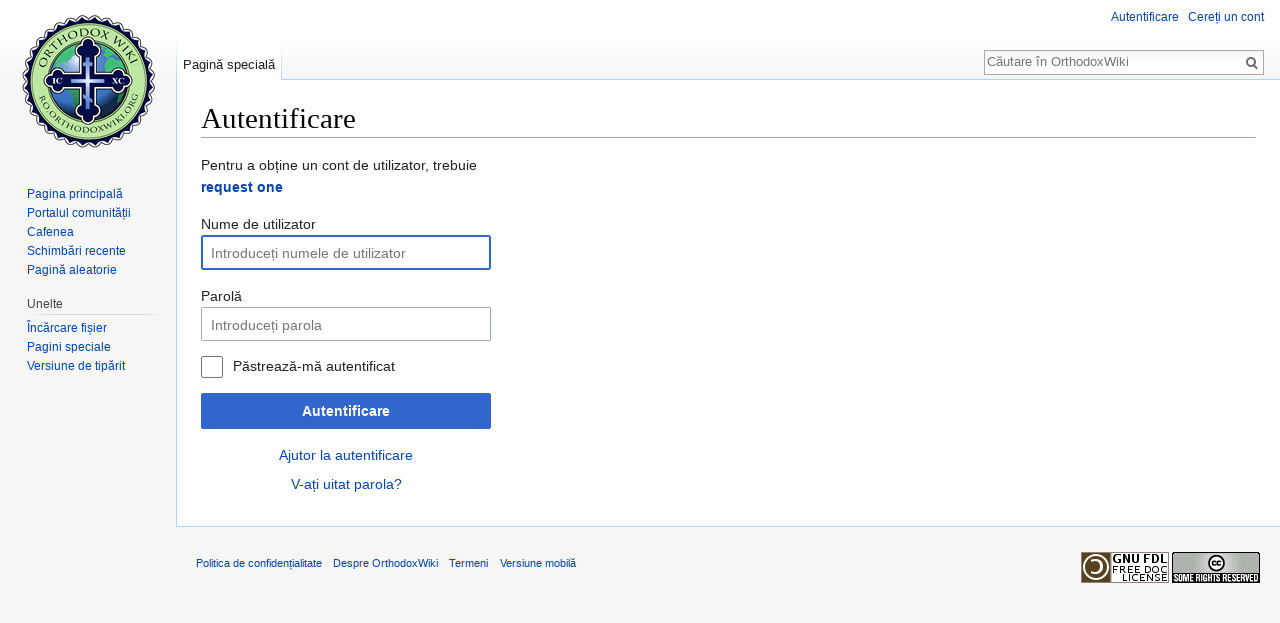

--- FILE ---
content_type: text/html; charset=UTF-8
request_url: https://ro.orthodoxwiki.org/index.php?title=Special:Autentificare&returnto=Schitul+Cioclovina+de+Jos
body_size: 4067
content:
<!DOCTYPE html>
<html class="client-nojs" lang="ro" dir="ltr">
<head>
<meta charset="UTF-8"/>
<title>Autentificare - OrthodoxWiki</title>
<script>document.documentElement.className = document.documentElement.className.replace( /(^|\s)client-nojs(\s|$)/, "$1client-js$2" );</script>
<script>(window.RLQ=window.RLQ||[]).push(function(){mw.config.set({"wgCanonicalNamespace":"Special","wgCanonicalSpecialPageName":"Userlogin","wgNamespaceNumber":-1,"wgPageName":"Special:Autentificare","wgTitle":"Autentificare","wgCurRevisionId":0,"wgRevisionId":0,"wgArticleId":0,"wgIsArticle":false,"wgIsRedirect":false,"wgAction":"view","wgUserName":null,"wgUserGroups":["*"],"wgCategories":[],"wgBreakFrames":true,"wgPageContentLanguage":"ro","wgPageContentModel":"wikitext","wgSeparatorTransformTable":[",\t.",".\t,"],"wgDigitTransformTable":["",""],"wgDefaultDateFormat":"dmy","wgMonthNames":["","ianuarie","februarie","martie","aprilie","mai","iunie","iulie","august","septembrie","octombrie","noiembrie","decembrie"],"wgMonthNamesShort":["","ian","feb","mar","apr","mai","iun","iul","aug","sept","oct","nov","dec"],"wgRelevantPageName":"Special:Autentificare","wgRelevantArticleId":0,"wgRequestId":"63365b4252c15a265f08f2cb","wgIsProbablyEditable":false,"wgRelevantPageIsProbablyEditable":false,"wgWikiEditorEnabledModules":{"toolbar":true,"preview":true,"publish":true},"wgPreferredVariant":"ro","wgMFExpandAllSectionsUserOption":false,"wgMFDisplayWikibaseDescriptions":{"search":false,"nearby":false,"watchlist":false,"tagline":false}});mw.loader.state({"user.options":"loading","user.tokens":"loading","mediawiki.ui.input":"ready","mediawiki.ui.radio":"ready","mediawiki.ui.checkbox":"ready","mediawiki.ui":"ready","mediawiki.ui.button":"ready","mediawiki.special.userlogin.common.styles":"ready","mediawiki.special.userlogin.login.styles":"ready","mediawiki.htmlform.styles":"ready","mediawiki.legacy.shared":"ready","mediawiki.legacy.commonPrint":"ready","mediawiki.sectionAnchor":"ready","mediawiki.skinning.interface":"ready","skins.vector.styles":"ready"});mw.loader.implement("user.options@0mkdjxc",function($,jQuery,require,module){mw.user.options.set({"variant":"ro"});});mw.loader.implement("user.tokens@1i29mvf",function ( $, jQuery, require, module ) {
mw.user.tokens.set({"editToken":"+\\","patrolToken":"+\\","watchToken":"+\\","csrfToken":"+\\"});/*@nomin*/

});mw.loader.load(["ext.confirmAccount","mediawiki.htmlform","mediawiki.page.startup","mediawiki.user","mediawiki.hidpi","mediawiki.page.ready","mediawiki.searchSuggest","ext.CustomCSS","skins.vector.js"]);});</script>
<link rel="stylesheet" href="/load.php?debug=false&amp;lang=ro&amp;modules=mediawiki.htmlform.styles%7Cmediawiki.legacy.commonPrint%2Cshared%7Cmediawiki.sectionAnchor%2Cui%7Cmediawiki.skinning.interface%7Cmediawiki.special.userlogin.common.styles%7Cmediawiki.special.userlogin.login.styles%7Cmediawiki.ui.button%2Ccheckbox%2Cinput%2Cradio%7Cskins.vector.styles&amp;only=styles&amp;skin=vector"/>
<script async="" src="/load.php?debug=false&amp;lang=ro&amp;modules=startup&amp;only=scripts&amp;skin=vector"></script>
<meta name="ResourceLoaderDynamicStyles" content=""/>
<meta name="generator" content="MediaWiki 1.30.0"/>
<meta name="robots" content="noindex,nofollow"/>
<link rel="shortcut icon" href="/assets/favicon.ico"/>
<link rel="search" type="application/opensearchdescription+xml" href="/opensearch_desc.php" title="OrthodoxWiki (ro)"/>
<link rel="EditURI" type="application/rsd+xml" href="https://ro.orthodoxwiki.org/api.php?action=rsd"/>
<link rel="license" href="/OrthodoxWiki:Copyrights"/>
<link rel="alternate" type="application/atom+xml" title="OrthodoxWiki Abonare Atom" href="/index.php?title=Special:Schimb%C4%83ri_recente&amp;feed=atom"/>
<!--[if lt IE 9]><script src="/resources/lib/html5shiv/html5shiv.min.js"></script><![endif]-->
</head>
<body class="mediawiki ltr sitedir-ltr mw-hide-empty-elt ns--1 ns-special mw-special-Userlogin page-Special_Autentificare rootpage-Special_Autentificare skin-vector action-view">		<div id="mw-page-base" class="noprint"></div>
		<div id="mw-head-base" class="noprint"></div>
		<div id="content" class="mw-body" role="main">
			<a id="top"></a>

						<div class="mw-indicators mw-body-content">
</div>
			<h1 id="firstHeading" class="firstHeading" lang="ro">Autentificare</h1>
									<div id="bodyContent" class="mw-body-content">
								<div id="contentSub"></div>
												<div id="jump-to-nav" class="mw-jump">
					Salt la:					<a href="#mw-head">navigare</a>, 					<a href="#p-search">căutare</a>
				</div>
				<div id="mw-content-text"><div class="mw-ui-container"><div id="userloginprompt"></div><div id="userloginForm"><form class="mw-htmlform mw-ui-vform mw-ui-container" action="/index.php?title=Special:Autentificare&amp;returnto=Schitul+Cioclovina+de+Jos" method="post" name="userlogin"><div>
<div class="mw-htmlform-field-HTMLInfoField mw-ui-vform-field"><div class="mw-input mw-htmlform-nolabel"><p>Pentru a obține un cont de utilizator, trebuie <b><a href="/Special:Cerere_cont" title="Special:Cerere cont">request one</a></b>
</p>
</div></div><div class="mw-htmlform-field-HTMLTextField loginText mw-ui-vform-field"><label for="wpName1">Nume de utilizator</label><div class="mw-input"><input id="wpName1" name="wpName" size="20" class="loginText mw-ui-input" placeholder="Introduceți numele de utilizator" tabindex="1" required="" autofocus=""/>
</div></div><div class="mw-htmlform-field-HTMLTextField loginPassword mw-ui-vform-field"><label for="wpPassword1">Parolă</label><div class="mw-input"><input id="wpPassword1" name="wpPassword" size="20" class="loginPassword mw-ui-input" placeholder="Introduceți parola" tabindex="2" required="" type="password"/>
</div></div><div class="mw-htmlform-field-HTMLCheckField mw-ui-vform-field"><div class="mw-input mw-htmlform-nolabel"><div class="mw-ui-checkbox"><input name="wpRemember" type="checkbox" value="1" id="wpRemember" tabindex="3" />&#160;<label for="wpRemember">Păstrează-mă autentificat</label></div>
</div></div><div class="mw-htmlform-field-HTMLSubmitField mw-ui-vform-field"><div class="mw-input mw-htmlform-nolabel"><button class="mw-htmlform-submit mw-ui-button mw-ui-primary mw-ui-progressive" id="wpLoginAttempt" type="submit" name="wploginattempt" value="Autentificare" tabindex="4">Autentificare</button>
</div></div><div class="mw-htmlform-field-HTMLInfoField mw-form-related-link-container mw-userlogin-help mw-ui-vform-field"><div class="mw-input mw-htmlform-nolabel"><a href="https://www.mediawiki.org/wiki/Special:MyLanguage/Help:Logging_in">Ajutor la autentificare</a>
</div></div><div class="mw-htmlform-field-HTMLInfoField mw-form-related-link-container mw-ui-vform-field"><div class="mw-input mw-htmlform-nolabel"><a href="/Special:Resetare_parol%C4%83" title="Special:Resetare parolă">V-ați uitat parola?</a>
</div></div>
</div><input id="wpEditToken" type="hidden" value="+\" name="wpEditToken"/>
<input type="hidden" value="Special:Autentificare" name="title"/>
<input name="authAction" type="hidden" value="login"/>
<input name="force" type="hidden"/>
<input name="wpLoginToken" type="hidden" value="bb009c38e6a988ed66e4c447377fe419694b6788+\"/>
</form></div></div></div>					<div class="printfooter">
						Adus de la „<a dir="ltr" href="https://ro.orthodoxwiki.org/Special:Autentificare">https://ro.orthodoxwiki.org/Special:Autentificare</a>”					</div>
				<div id="catlinks" class="catlinks catlinks-allhidden" data-mw="interface"></div>				<div class="visualClear"></div>
							</div>
		</div>
		<div id="mw-navigation">
			<h2>Meniu de navigare</h2>

			<div id="mw-head">
									<div id="p-personal" role="navigation" class="" aria-labelledby="p-personal-label">
						<h3 id="p-personal-label">Unelte personale</h3>
						<ul>
							<li id="pt-login" class="active"><a href="/index.php?title=Special:Autentificare&amp;returnto=Schitul+Cioclovina+de+Jos" title="Sunteți încurajat să vă autentificați, deși acest lucru nu este obligatoriu. [o]" accesskey="o">Autentificare</a></li><li id="pt-createaccount"><a href="/Special:Cerere_cont" title="Vă încurajăm să vă creați un cont și să vă autentificați; totuși, nu este obligatoriu">Cereți un cont</a></li>						</ul>
					</div>
									<div id="left-navigation">
										<div id="p-namespaces" role="navigation" class="vectorTabs" aria-labelledby="p-namespaces-label">
						<h3 id="p-namespaces-label">Spații de nume</h3>
						<ul>
														<li id="ca-nstab-special" class="selected"><span><a href="/index.php?title=Special:Autentificare&amp;returnto=Schitul+Cioclovina+de+Jos" title="Aceasta este o pagină specială și nu poate fi modificată">Pagină specială</a></span></li>
						</ul>
					</div>
										<div id="p-variants" role="navigation" class="vectorMenu emptyPortlet" aria-labelledby="p-variants-label">
												<h3 id="p-variants-label">
							<span>Variante</span>
						</h3>

						<div class="menu">
							<ul>
															</ul>
						</div>
					</div>
									</div>
				<div id="right-navigation">
										<div id="p-views" role="navigation" class="vectorTabs emptyPortlet" aria-labelledby="p-views-label">
						<h3 id="p-views-label">Vizualizări</h3>
						<ul>
													</ul>
					</div>
										<div id="p-cactions" role="navigation" class="vectorMenu emptyPortlet" aria-labelledby="p-cactions-label">
						<h3 id="p-cactions-label"><span>Mai mult</span></h3>

						<div class="menu">
							<ul>
															</ul>
						</div>
					</div>
										<div id="p-search" role="search">
						<h3>
							<label for="searchInput">Căutare</label>
						</h3>

						<form action="/index.php" id="searchform">
							<div id="simpleSearch">
							<input type="search" name="search" placeholder="Căutare în OrthodoxWiki" title="Căutare în OrthodoxWiki [f]" accesskey="f" id="searchInput"/><input type="hidden" value="Special:Căutare" name="title"/><input type="submit" name="fulltext" value="Căutare" title="Caută în pagini pentru acest text" id="mw-searchButton" class="searchButton mw-fallbackSearchButton"/><input type="submit" name="go" value="Du-te" title="Deschide pagina cu acest nume, dacă există" id="searchButton" class="searchButton"/>							</div>
						</form>
					</div>
									</div>
			</div>
			<div id="mw-panel">
				<div id="p-logo" role="banner"><a class="mw-wiki-logo" href="/Pagina_principal%C4%83"  title="Pagina principală"></a></div>
						<div class="portal" role="navigation" id='p-navigation' aria-labelledby='p-navigation-label'>
			<h3 id='p-navigation-label'>Navigare</h3>

			<div class="body">
									<ul>
						<li id="n-mainpage"><a href="/Pagina_principal%C4%83" title="Vedeți pagina principală [z]" accesskey="z">Pagina principală</a></li><li id="n-portal"><a href="/OrthodoxWiki:Portal_Comunitate" title="Despre proiect, ce puteți face, unde găsiți soluții.">Portalul comunității</a></li><li id="n-Cafenea"><a href="/OrthodoxWiki:Cafenea">Cafenea</a></li><li id="n-recentchanges"><a href="/Special:Schimb%C4%83ri_recente" title="Lista ultimelor schimbări realizate în acest wiki [r]" accesskey="r">Schimbări recente</a></li><li id="n-randompage"><a href="/Special:Aleatoriu" title="Afișează o pagină aleatoare [x]" accesskey="x">Pagină aleatorie</a></li>					</ul>
							</div>
		</div>
			<div class="portal" role="navigation" id='p-tb' aria-labelledby='p-tb-label'>
			<h3 id='p-tb-label'>Unelte</h3>

			<div class="body">
									<ul>
						<li id="t-upload"><a href="https://commons.orthodoxwiki.org/Special:Upload" title="Încărcare fișiere [u]" accesskey="u">Încărcare fișier</a></li><li id="t-specialpages"><a href="/Special:Pagini_speciale" title="Lista tuturor paginilor speciale [q]" accesskey="q">Pagini speciale</a></li><li id="t-print"><a href="/index.php?title=Special:Autentificare&amp;returnto=Schitul+Cioclovina+de+Jos&amp;printable=yes" rel="alternate" title="Versiunea de tipărit a acestei pagini [p]" accesskey="p">Versiune de tipărit</a></li>					</ul>
							</div>
		</div>
				</div>
		</div>
		<div id="footer" role="contentinfo">
							<ul id="footer-places">
											<li id="footer-places-privacy"><a href="/OrthodoxWiki:Politica_de_confiden%C8%9Bialitate" title="OrthodoxWiki:Politica de confidențialitate">Politica de confidențialitate</a></li>
											<li id="footer-places-about"><a href="/OrthodoxWiki:Despre" title="OrthodoxWiki:Despre">Despre OrthodoxWiki</a></li>
											<li id="footer-places-disclaimer"><a href="/OrthodoxWiki:Termeni" title="OrthodoxWiki:Termeni">Termeni</a></li>
											<li id="footer-places-mobileview"><a href="https://ro.orthodoxwiki.org/index.php?title=Special:Autentificare&amp;returnto=Schitul+Cioclovina+de+Jos&amp;mobileaction=toggle_view_mobile" class="noprint stopMobileRedirectToggle">Versiune mobilă</a></li>
									</ul>
										<ul id="footer-icons" class="noprint">
											<li id="footer-copyrightico">
							<a href="https://orthodoxwiki.org/OrthodoxWiki:Copyrights"><img src="/assets/licenses.png" alt="GFDL / CC by-sa" width="88" height="31"/></a>						</li>
									</ul>
						<div style="clear:both"></div>
		</div>
		<!-- Web analytics code inclusion is disabled for this page. -->
<script>(window.RLQ=window.RLQ||[]).push(function(){mw.config.set({"wgBackendResponseTime":64});});</script>
	</body>
</html>
